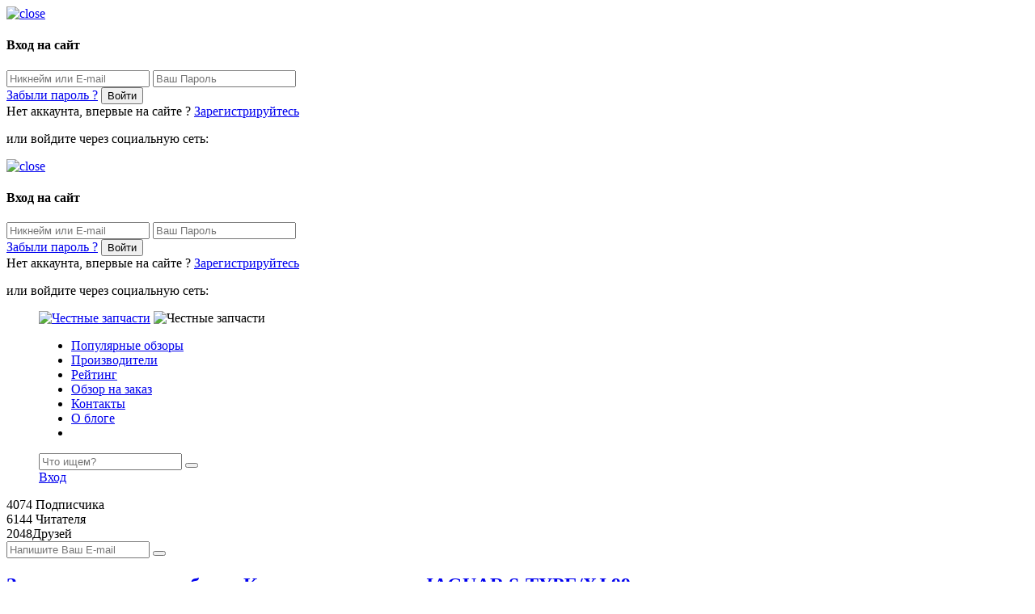

--- FILE ---
content_type: text/html; charset=UTF-8
request_url: http://zapchest.ru/vendor-code/GDB1401
body_size: 16274
content:
<!DOCTYPE html>
<head class="no-js" lang="ru">
	<meta charset="utf-8">
	<meta name="viewport" content="width=device-width, initial-scale=1.0">
	<meta name="description" content="Обзоры автозапчастей, личный опыт автолюбителей. Все производители запчастей, их рейтинги и специализации. Все что нужно знать о запчастях - на ZapChest.ru">
	<link rel="shortcut icon" href="/themes/img/favicon.ico">
	<title>Поиск автозапчасти по коду: Колодки тормозные JAGUAR S-TYPE/XJ 99- передние</title>
	<link rel="stylesheet" href="/themes/css/bootstrap.min.css">
	<link rel="stylesheet" href="/themes/css/fonts.css">
	<link rel="stylesheet" href="/themes/css/style.css">
	<link rel="stylesheet" href="/themes/css/dop_style.css">
	<link rel="stylesheet" href="/themes/css/media.css">
	<link rel="stylesheet" href="/themes/css/font-awesome.min.css">

	<script src="//ajax.googleapis.com/ajax/libs/jquery/1.9.0/jquery.min.js"></script>

	<script src="http://ajax.googleapis.com/ajax/libs/jquery/1.7.1/jquery.min.js"></script>

	<script defer src="/themes/js/share.js"></script>


	
	<link rel="stylesheet" href="//code.jquery.com/ui/1.12.1/themes/base/jquery-ui.css">
    <script src="https://code.jquery.com/jquery-1.12.4.js"></script>
    <script src="https://code.jquery.com/ui/1.12.1/jquery-ui.js"></script>

</head>

<!-- Yandex.Metrika counter -->
<script type="text/javascript" >
    (function (d, w, c) {
        (w[c] = w[c] || []).push(function() {
            try {
                w.yaCounter48063854 = new Ya.Metrika({
                    id:48063854,
                    clickmap:true,
                    trackLinks:true,
                    accurateTrackBounce:true,
                    webvisor:true
                });
            } catch(e) { }
        });

        var n = d.getElementsByTagName("script")[0],
            s = d.createElement("script"),
            f = function () { n.parentNode.insertBefore(s, n); };
        s.type = "text/javascript";
        s.async = true;
        s.src = "https://mc.yandex.ru/metrika/watch.js";

        if (w.opera == "[object Opera]") {
            d.addEventListener("DOMContentLoaded", f, false);
        } else { f(); }
    })(document, window, "yandex_metrika_callbacks");
</script>
<noscript><div><img src="https://mc.yandex.ru/watch/48063854" style="position:absolute; left:-9999px;" alt="" /></div></noscript>
<!-- /Yandex.Metrika counter -->

<!-- Global site tag (gtag.js) - Google Analytics -->
<script async src="https://www.googletagmanager.com/gtag/js?id=UA-115811279-1"></script>
<script>
  window.dataLayer = window.dataLayer || [];
  function gtag(){dataLayer.push(arguments);}
  gtag('js', new Date());

  gtag('config', 'UA-115811279-1');
</script>



<body>

	<div id="wrapper">

		<div class="modal-auth-wrap">
			<div class="modal">
				<a href="#" class="close"><img src="/themes/img/close.png" alt="close"></a>
				<h4>Вход на сайт</h4>
				<form action="/process/aut.php" method="post">
				<input type="text" name="email" placeholder="Никнейм или E-mail">
				<input type="password" name="pass" placeholder="Ваш Пароль">
				<div class="but">
					<a href="/recovery" class="forgot-pass">Забыли пароль ?</a>
					<button type="submit">Войти</button>
					<div style="clear: both"></div>
				</div>
				</form>
				<span class="no-acc">Нет аккаунта, впервые на сайте ?</span>
				<a href="/sign-up" class="reg">Зарегистрируйтесь</a>
				<p class="enter-soc">или войдите через социальную сеть:</p>
				<ul class="list-soc">
					<center><div id="uLogin" data-ulogin="display=panel;fields=first_name,last_name;providers=vkontakte,odnoklassniki,google,yandex,facebook,mailru;redirect_uri=http%3A%2F%2Fzapchest.ru/process/regs.php"></div></center>				</ul>
			</div>
		</div>

	<div class="no-us-aut">
		<div class="modal-auth-wrap10">
			<div class="modal">
				<a href="#" class="close10"><img src="/themes/img/close.png" alt="close"></a>
				<h4>Вход на сайт</h4>
				<form action="/process/aut_page.php" method="post">
				<input type="hidden" name="page" value="/vendor-code/GDB1401">
				<input type="text" name="email" placeholder="Никнейм или E-mail">
				<input type="password" name="pass" placeholder="Ваш Пароль">
				<div class="but">
					<a href="/recovery" class="forgot-pass">Забыли пароль ?</a>
					<button type="submit">Войти</button>
					<div style="clear: both"></div>
				</div>
				</form>
				<span class="no-acc">Нет аккаунта, впервые на сайте ?</span>
				<a href="/sign-up" class="reg">Зарегистрируйтесь</a>
				<p class="enter-soc">или войдите через социальную сеть:</p>
				<ul class="list-soc">
					<center><div id="uLogin1" data-ulogin="display=panel;fields=first_name,last_name;providers=vkontakte,odnoklassniki,google,yandex,facebook;redirect_uri=http%3A%2F%2Fzapchest.ru/process/regs_page.php"></div></center>				</ul>
			</div>
		</div>
	</div>

		<div class="sticky-anchor"></div>
		<menu>
			<div class="row">
				<div class="col-lg-3 col-xs-12 forfix"><a href="/" class="logo">
					<img src="/themes/img/logo.png" alt="Честные запчасти" class="noFix-Logo"></a>
					<img src="/themes/img/logo-icon.png" alt="Честные запчасти" class="fix-logo"></a>
				</div>
				<div class="col-lg-7 col-md-8 col-sm-2 col-xs-5 nav">
					<ul class="">


												<li><a href="/populyrnie-obzori">Популярные обзоры</a></li>
						<li><a href="/avto-zapchasti/proizvoditeli-avtozapchastei" >Производители</a></li>
						<li><a href="/rating/all" >Рейтинг</a></li>
												<li><a href="/obzor-na-zakaz" >Обзор на заказ</a></li>
												<li><a href="/kontaktnaya-informaciya" >Контакты</a></li>
						<li><a href="/o-bloge" >О блоге</a></li>
						<li class="hidden-xs hidden-sm"><a href="#" id="search-but" class="search-icon"></a></li>



					</ul>
				</div>
				<div class="col-lg-1 col-md-2 col-sm-8 col-xs-3 forfixsearch">
					<div class="hidden-sm hidden-xs search-fix-wrap">
						<form action="/process/search.php" method="post" />
						<input type="text" name="query" class="what-search" placeholder="Что ищем?" required>
						<button class="search-btn"></button>
						</form>
					</div>
				</div>
				<div class="col-lg-2 col-md-2 col-sm-2 col-xs-4 pad-enter">
				<!-- delete display none if user not authorization -->
					 <a href="#" class="enter">Вход</a>
									</div>
			</div>
		</menu>
				<div class="info">
			<div class="container">
				<div class="row">
					<div class="col-lg-3 col-md-3 nopad-l-m col-sm-3 col-xs-6">
						<span class="number pad">4074</span>
						<span class="subscribers">Подписчика</span>
					</div>
					<div class="col-lg-2 nopad-l col-md-3 col-sm-3 col-xs-6">
						<span class="number">6144</span>
						<span class="subscribers">Читателя</span>
					</div>
					<div class="col-lg-2 col-md-2 col-sm-2 col-xs-6 friend"><span class="number pad-m">2048</span><span class="subscribers">Друзей</span></div>
					<div class="col-lg-5 nopad col-md-4 col-sm-4  col-xs-12 email-info">
						<form action="/process/signed.php" method="post" />
						<input type="email" id="email" name="email" placeholder="Напишите Ваш E-mail" required>
						<button name="send-email" class="send-email"></button>
						</form>
					</div>
				</div>
			</div>
		</div>
<style type="text/css">
.bg-article-one {
	background: url("/themes/img/library.jpg") no-repeat center center fixed;
	background-size: cover;
}
</style>

<div class="bg-article-one">
<div class="podlojka">
		<section class="wrap-news-title">
			<div class="bg-light"></div>
			<div class="container">
				<div class="row">
					<div class="col-xs-12 title">
						<h2><a href="javascript:void(0)">Запчасть для автомобиля: Колодки тормозные JAGUAR S-TYPE/XJ 99- передние</a></h2>
					</div>
				</div>
			</div>
		</section>
</div>
</div>


		<section class="wrap-news-detail">
			<div class="container">
				<div class="row">
					<div class="col-xs-12 wrap-news-detail-bg">
						<div class="text">
							<p><b>Артикул:</b> GDB1401</p>
							<p><b>Наименование запчасти для атомобиля:</b> Колодки тормозные JAGUAR S-TYPE/XJ 99- передние</p>
							<p>
								Код детали (артикул) — маркировка завода-изготовителя, однозначно идентифицирующая деталь автомобиля. Маркировку можно найти на детали, на упаковке или в сопроводительной документации, если на детали по какой либо причине нанесение номера невозможно. 
							</p>
							<p>
								На нашем сайте имеется база всех запчастей для автомобилей любых марок и года выпуска.
							</p>
							<p>
								Только честные и правдивые отзывы автолюбителей, обзоры автозапчатей и их производитедей + рейтинг.
							</p>
							<p>
								Вы можете воспользоваться поиском и найти другие запчасти для автомобиля. Поиск запчастей ведется по артикулам необходимых вам деталей. Чтобы найти их, просто введите артикул в строке поиска ниже.
								<form method="get">
									<input type="text" name="code" placeholder="Введите код запчасти" required />
									<input type="submit" value="Найти запчасть">
								</form>
							</p>
							<p>
								Честные запчасти - ZapChest.ru &mdash; ваш помощник в поиске деталей для любых иномарок в РФ!
							</p>
							<p>
								<b>Возможно вас заинтересуют статьи:</b><br>
								<b>1.</b> <a href='/article/34-Zamena-filtra-_salona--dvigatelja__3613041' style='margin: 7px 0px;display:inline-block;'>34. Замена фильтра (салона, двигателя)</a> &mdash; Drive2.ru, 25 Фев 2022 в 22:12<br><b>2.</b> <a href='/article/Antennyj-razjom-Fakra-—-remont--vosstanovlenie_4251259' style='margin: 7px 0px;display:inline-block;'>Антенный разьём Fakra — ремонт, восстановление</a> &mdash; Drive2.ru, 9 Фев 2022 в 21:40<br><b>3.</b> <a href='/article/Podkljychenie-magnitoly-k-shtatnoj-provodke-Toyota_7905331' style='margin: 7px 0px;display:inline-block;'>Подключение магнитолы к штатной проводке Toyota</a> &mdash; Drive2.ru, 9 Фев 2022 в 20:28<br><b>4.</b> <a href='/article/NEXIA-N100-—-Zamena-lampochek-na-PHILIPS-H4-60_55W-12V-_R43t_-X-treme-Vision-PRO150_8328561' style='margin: 7px 0px;display:inline-block;'>NEXIA N100 — Замена лампочек на PHILIPS H4 60/55W 12V (Р43t) X-treme Vision PRO150</a> &mdash; Drive2.ru, 25 Фев 2022 в 21:22<br><b>5.</b> <a href='/article/Den-v-garazhe_3755295' style='margin: 7px 0px;display:inline-block;'>День в гараже!</a> &mdash; Drive2.ru, 9 Фев 2022 в 19:18<br><b>6.</b> <a href='/article/Kak-pozhivaet-Alto-zimoj-2020-2021_4116123' style='margin: 7px 0px;display:inline-block;'>Как поживает Альто зимой 2020-2021</a> &mdash; Drive2.ru, 25 Фев 2022 в 19:12<br><b>7.</b> <a href='/article/reshil-poprobovat-ate-ceramic-dovolen-kak-udav_5250603' style='margin: 7px 0px;display:inline-block;'>Решил попробовать ATE Ceramic. Доволен как удав!</a> &mdash; Drive2.ru, 29 Авг 2017 в 19:33<br><b>8.</b> <a href='/article/Zamena-vetrovogo-stekla-po-Kasko-_agc-automotive__8132460' style='margin: 7px 0px;display:inline-block;'>Замена ветрового стекла по Каско (agc automotive)</a> &mdash; Drive2.ru, 9 Фев 2022 в 15:48<br><b>9.</b> <a href='/article/Po-prosbam-trudjaschihsja-—-7-Remni-navesnogo-oborudovanija_8097045' style='margin: 7px 0px;display:inline-block;'>По просьбам трудящихся — 7. Ремни навесного оборудования.</a> &mdash; Drive2.ru, 26 Фев 2022 в 00:02<br>							</p>
						</div>
						<div class="bottom clearfix">
							<div class="left">
								
							</div>
							<div class="right">
								<div class="social" data-url="http://new.zapchest.ru/vendor-code/GDB1401" data-title="GDB1401 - Колодки тормозные JAGUAR S-TYPE/XJ 99- передние">
									<a class="push facebook" data-id="fb"><i class="fa fa-facebook"></i></a>
									<a class="push twitter" data-id="tw"><i class="fa fa-twitter"></i></a>
									<a class="push vkontakte" data-id="vk"><i class="fa fa-vk"></i></a>
									<a class="push google" data-id="gp"><i class="fa fa-google-plus"></i></a>
									<a class="push ok" data-id="ok"><i class="fa fa-odnoklassniki"></i></a>
								</div>
							</div>
						</div>
					</div>
				</div>
			</div>
		</section>

		<footer>
			<div class="container">
				<div class="row fot">
					<div class="col-lg-3 col-sm-6 col-xs-12 pad-r">
						<a href="#" class="logo"><img src="/themes/img/logo-footer.png"></a>
						<span class="logo-text">Честные обзоры и тесты разных автозапчастей, полезные советы.</span>
						<div class="quest">
							<span class="quest-text">По всем вопросам:</span>
							<span class="quest-mail"><a href="mailto:info@zapchest.ru">info@zapchest.ru</a></span>
						</div>
					</div>
					<div class="col-lg-3 col-sm-6 col-xs-12">
						<div class="title">Разделы</div>
						<div class="list">
							<ul>
															</ul>
						</div>
					</div>
					<div class="col-lg-3 col-sm-6 col-xs-12">
						<div class="title">Мы в соцсетях</div>
						<div class="list">
							<ul>
								 
										<li>
											<a href="https://vk.com/zapchest_ru" target="_blank">ВКонтакте</a>
										</li> 
																	</ul>
						</div>
					</div>
					<div class="col-lg-3 col-sm-6 col-xs-12">
						<div class="email-info">
							<form action="/process/signed.php" method="post" />
							<input type="email" name="email" id="email" placeholder="Напишите Ваш E-mail" required>
							<button name="send-email" class="send-email"></button>
							<form/>
						</div>
						<div class="friend num-info"><span class="num">2048</span><span class="whom">Друзей</span></div>
						<div class="reader num-info"><span class="num">6144</span><span class="whom">Читателя</span></div>
						<div class="subscribers num-info">
							<span class="num">4074</span>
							<span class="whom">Подписчика</span>
						</div>
					</div>
				</div>
			</div>
		</footer>

		<div class="copyright">
			<div class="container">
				<div class="row">
					<div class="col-xs-12">Copyright © 2016 - 2026 All Rights Reserved Zapchest.ru - Честные обзоры автозапчастей</div>
					<a href="#wrapper" id="top"></a>
				</div>
			</div>
		</div>

		<!--<script src="/themes/js/jquery-1.12.3.min.js0"></script>!-->
  	<script src="/themes/js/main.js"></script>    
  	  	<script src="//ulogin.ru/js/ulogin.js"></script>


</body>
</html>